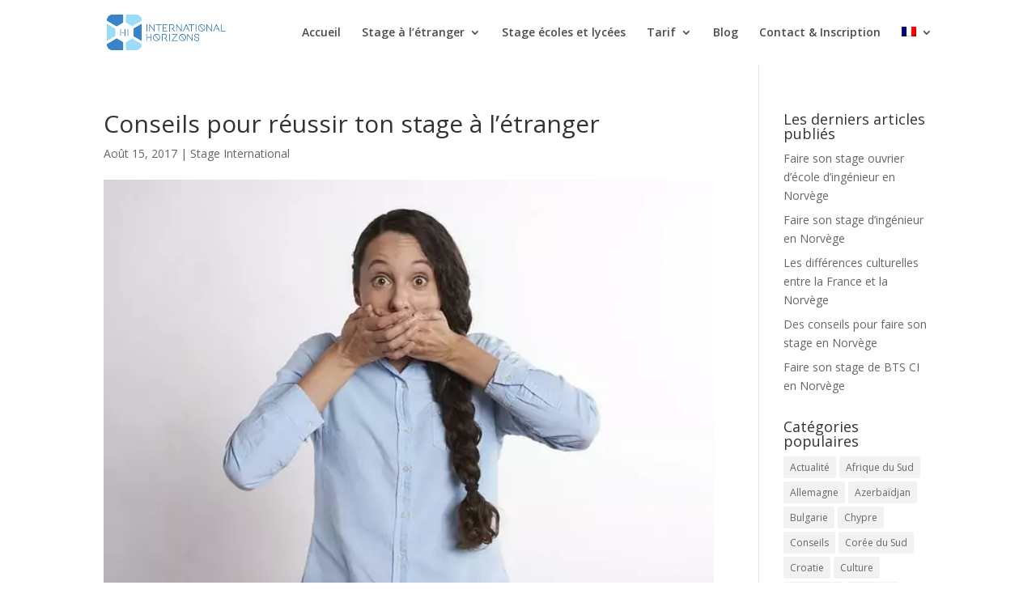

--- FILE ---
content_type: text/html; charset=utf-8
request_url: https://www.google.com/recaptcha/api2/aframe
body_size: 268
content:
<!DOCTYPE HTML><html><head><meta http-equiv="content-type" content="text/html; charset=UTF-8"></head><body><script nonce="eJ1ywOFtZmG3e-qzh4XM0A">/** Anti-fraud and anti-abuse applications only. See google.com/recaptcha */ try{var clients={'sodar':'https://pagead2.googlesyndication.com/pagead/sodar?'};window.addEventListener("message",function(a){try{if(a.source===window.parent){var b=JSON.parse(a.data);var c=clients[b['id']];if(c){var d=document.createElement('img');d.src=c+b['params']+'&rc='+(localStorage.getItem("rc::a")?sessionStorage.getItem("rc::b"):"");window.document.body.appendChild(d);sessionStorage.setItem("rc::e",parseInt(sessionStorage.getItem("rc::e")||0)+1);localStorage.setItem("rc::h",'1769321482418');}}}catch(b){}});window.parent.postMessage("_grecaptcha_ready", "*");}catch(b){}</script></body></html>